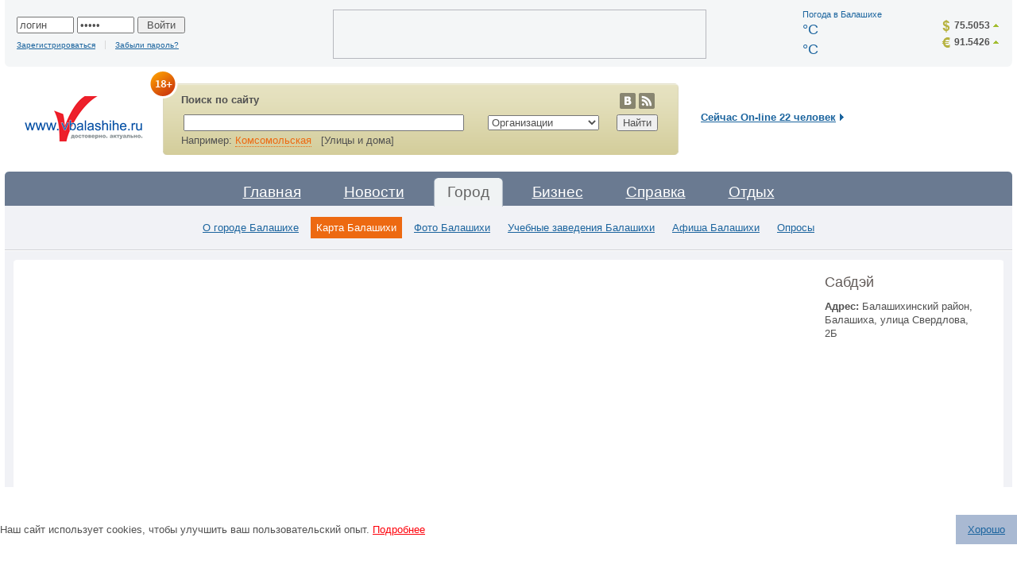

--- FILE ---
content_type: text/html; charset=WINDOWS-1251
request_url: https://vbalashihe.ru/maps/?x=-200&y=-150&num=8&iz=10079&tz=3
body_size: 9989
content:
<!DOCTYPE html PUBLIC "-//W3C//DTD XHTML 1.0 Transitional//EN" "http://www.w3.org/TR/xhtml1/DTD/xhtml1-transitional.dtd">
<html xmlns="http://www.w3.org/1999/xhtml">
<head>
<title>Карта Балашихи. Поиск по карте. Вся Балашиха</title>
<meta http-equiv="Content-Type" content="text/html; charset=windows-1251">
<META Name="Description" CONTENT="Карта Балашихи: подробная интерактивная online карта-схема города Балашиха с детализацией до дома. Поиск фрагмента карты по городскому адресу или названию населенного пункта. Фото домов улиц.">
<META Name="Keywords" CONTENT="карта балашиха атлас схема улица дом район метро станция округ адрес переулки путь проехать автодороги дороги кварталы поиск измерение расстояний кафе бары рестораны кино театры больницы Балашиха Московская область">
<META NAME="Document-state" CONTENT="Dynamic">
<meta name="revisit-after" content="3 days">
<meta name="yandex-verification" content="3327a6bd7a0a838a" />
<meta name="yandex-verification" content="4c6fee2ed212ccb6" />
<link href="/so.css" rel="stylesheet" type="text/css">
<link rel="SHORTCUT ICON" href="/favicon.ico">
<link rel="shortcut" href="/favicon.ico">
<link rel="icon" href="/favicon.ico">
<link rel="search" type="application/opensearchdescription+xml" title="InfoOrel.Ru" href="/search_add_browser.xml">
<link href="/library/css/jquery/ui-lightness/jquery-ui.css" rel="stylesheet" type="text/css">
<link href="/library/css/jquery/jquery.lightbox.css" rel="stylesheet" type="text/css">
<link href="/css/cookies.css" rel="stylesheet" type="text/css">
<script type="text/javascript" src="/library/js/jquery/jquery-1.4.2.min.js"></script>
<script type="text/javascript" src="/library/js/jquery/jquery-ui.min.js"></script>
<script type="text/javascript" src="/library/js/jquery/jquery.lightbox.min.js"></script>
<script type="text/javascript" src="/library/js/JsHttpRequest.js"></script>
<script type="text/javascript" src="/library/js/swfobject.js"></script>
<script type="text/javascript" src="/library/js/dklab_realplexor.js"></script>
<script type="text/javascript">
<!--
$(document).ready(function(){
        $(function(){  
            var e = $(".scrollTop");  
            var speed = 500;  
          
            e.click(function(){  
            $("html:not(:animated)" +( !$.browser.opera ? ",body:not(:animated)" : "")).animate({ scrollTop: 0}, 500 );  
                return false; //важно!  
            });  
            //появление  
            function show_scrollTop(){  
                ( $(window).scrollTop()>300 ) ? e.fadeIn(600) : e.hide();  
            }  
            $(window).scroll( function(){show_scrollTop()} ); show_scrollTop();
        });


        if ($.datepicker !== undefined) {
            $.datepicker.setDefaults({
                dateFormat : 'yy-mm-dd'
            });
        }

        
        $('.menu_item').mouseover(function() {
                $('#s_' + $('.activ').attr('id')).css('display', 'none');
                $('.activ').removeClass('activ');
                $(this).addClass('activ');
                $('#s_' + $(this).attr('id') ).css('display', '');
        });
                });
-->
</script>
<script src='https://www.google.com/recaptcha/api.js'></script>

<script type="application/ld+json">
    {
        "@context": "http://schema.org",
        "@type": "Organization",
        "name": "Балашиха. Городская поисковая система",
        "url": "https://vbalashihe.ru/",
        "logo": "https://vbalashihe.ru/images/logo.gif",
        "address": {
            "@type": "PostalAddress",
            "addressLocality": "Балашиха, Россия",
            "postalCode": "143903",
            "streetAddress": "пр. Ленина, д.75"
        },
        "email": "vbalashihe@gmail.com",
        "telephone": "+7 (964) 523-73-09"
    }
</script>

</head>
<script language="javascript">
<!--
function SendFormP (form) {
         if (form.text.value == "" || form.text.value == "ПОИСК") {
                               alert('Пожалуйста, введите Строку поиска');
                               form.text.focus();
                               return false;
                           }
         if (form.search_obj.options[form.search_obj.selectedIndex].value == "-1") {
             form.target="_blank";
             form.action="http://yandex.ru/yandsearch";
         } else {
             form.target="_self";
             form.action="https://vbalashihe.ru/search.php";
         }
         if (form.search_obj.options[form.search_obj.selectedIndex].value == "-2") {

            location.href="http://yandex.ru/yandsearch?text="+form.text.value+"&surl=infoorel.ru&surl_manually=true";
            return false;

         }

         if (form.search_obj.options[form.search_obj.selectedIndex].value == "-3") {
             location.href="http://www.google.com/search?hl=ru&q="+form.text.value;
            return false;

         }

         return true;
}


plugin = (navigator.mimeTypes && navigator.mimeTypes["application/x-shockwave-flash"]) ? navigator.mimeTypes["application/x-shockwave-flash"].enabledPlugin : 0;
             if(plugin){
             plugin=(parseInt(plugin.description.substring(plugin.description.indexOf(".")-2))>=4);
             }
             else if((navigator.userAgent && navigator.userAgent.indexOf("MSIE")>=0)&&((navigator.userAgent.indexOf("Windows 95")>=0)||(navigator.userAgent.indexOf("Windows 98")>=0)||(navigator.userAgent.indexOf("Windows NT")>=0))){
                  document.write('<'+'SCRIPT LANGUAGE=VBScript'+'>\n');
                  document.write('on error resume next\n');
                  document.write('plugin=( IsObject(CreateObject("ShockwaveFlash.ShockwaveFlash.4")))\n');
                  document.write('</'+'SCRIPT'+'>');
                  }
otst_top = 29;
-->
</script>
<body style="background: #ffffff;">
<div id="All">
<script language="JavaScript" src="https://vbalashihe.ru/icq/lib/js.js"></script> 
<!-- общение -->

<script>
  <!--
  link1 = "";
  count_play = 0;
  -->
  </script>
  <!--шапка-->
      <a class="scrollTop" href="#header" style="display:none;">наверх</a>  
  <div id="Header">
    <div class="BoxTop">
      <div class="InBoxTop">
        <table cellpadding="0" cellspacing="0">
          <tr>
            <td class="Personal">
                          <form action="" method="post" style="margin-bottom:5px;">
           <input name="login1" type="text" tabindex="1" value="логин" size="7%"  onFocus="if(this.value=='логин') this.value='';" onBlur="if(this.value=='') this.value='логин';" />
                        <input name="pass1" type="password"  tabindex="1" value="*****" size="7%" onFocus="if(this.value=='*****') this.value='';" onBlur="if(this.value=='') this.value='*****';"/>
               <input name="submit2" type="submit" tabindex="5" value=" Войти "  />

              </form>
       <a href="/form_registr.php"  class="reg small3"> Зарегистрироваться</a> &nbsp; <a href="/password.php"  class="small3">Забыли пароль?</a>

                      </td>
          <td class="Prokrutra"><div>          </div></td>

                   <td class="Weather"><h1><a href="/pogoda/">Погода в Балашихе</a></h1>
				   <div style="clear:both"></div>
                          

 
°C<br>
		°C</td>
                  
                   <td  class="Quote"><ul>
                <li class="dollar"><a href="/busines/currency.php" class="up">75.5053</a></li>
                <li class="euro"><a href="/busines/currency.php"  class="up">91.5426</a></li>
              </ul></td>
          </tr>
        </table>
      </div>
       <div class="Padtop"><div class="corner bl hbl"></div>
      <div class="corner br hbr"></div></div>
    </div>
  <div class="BoxBottom">
      <table>
        <tr>
          <td class="Logo"><a href="https://vbalashihe.ru/"><img src="/images/logo.gif" alt="Балашиха. Твой город в интернете."  hspace="0" vspace="0" border="0" /></a></td>
          <td>

<div class="Search3">
<img src="/images/znachok18.png" alt="" style="position: absolute;margin-top: -20px;margin-left: -20px;">
              <div class="corner2 tl stl3"></div>
              <div class="corner2 tr str3"></div>
              <div class="BordGrey3">
                <div class="SearchBordTop  B3">
                  <h4 style="float: left;width: 43%;">Поиск по сайту</h4>
              <div style="float: right;margin-right: 7px;">
					<!--<a href="https://twitter.com/vbalashihe_site" style="border:none" target="_blank"><img src="/images/ico-twit.png" alt="" title="" /></a>-->
					<a href="http://vk.com/club39207323" style="border:none" target="_blank"><img src="/images/ico-vk.png" alt="" title="" /></a>
					<!--<a href="https://www.facebook.com/pages/vbalashiheru/378106505656821" style="border:none" target="_blank"><img src="/images/ico-ok.png" alt="" title="" /></a>-->
					<a href="http://www.vbalashihe.ru/news/rss2.php" style="border:none" target="_blank"><img src="/images/ico-rss.png" alt="" title="" /></a>
				</div>
                  <table>
                     <tr><form name="search" action="/search.php" method="get" onSubmit=" return SendFormP(this)";>
                      <td class="tdSeach">
         
              <input name="text" type="text" class="InpAndSel" style="width:100%" maxlength="250" value="" >
</td>
                      <td class="tdSel">
<SELECT  name="search_obj">
                    <option value="0">по всему сайту</option>
                    <option value="-1">в Яндексе</option>
                    <option value="-2">в Яндексе по сайту</option>
                    <option value="-3">в Google</option>
                    <option value="1" selected>Организации</option><option value="2" >Товары</option><option value="5" >Новости</option><option value="6" >Форум</option><option value="8" >Публикации</option><option value="9" >Объявления</option><option value="10" >Улицы</option><option value="11" >Улицы и дома</option>                  </SELECT>
</td>
                      <td class="tdInp">
<input type="submit" name="s" id="button" value="Найти" align="right" tabindex="5"/>
</td>
                    </form></tr>

                  </table>
                  Например: <a href="/search.php?text=%CA%EE%EC%F1%EE%EC%EE%EB%FC%F1%EA%E0%FF&search_obj=11&s=%CD%E0%E9%F2%E8">Комсомольская</a> &nbsp; [Улицы и дома]</div>
              
              </div>
              <div class="Padtop2">
               <div class="corner2 bl2 sbl3"></div>
              <div class="corner2 br2 sbr3"></div>
              </div>
            </div>                </td>
          <td class="Online">
    <h4> <a href="/user_online.php" title="Показать пользователей">Сейчас On-line 22 человек</a></h4>
               </td>
        </tr>
      </table>
    </div>

<div class="Menu">
  <div class="MenuTop">
    <div class="corner2 tl mtl"></div>
    <div class="corner2 tr mtr"></div>

    <table border="0" align="center" cellpadding="0" cellspacing="0">
  <tr>
    <td> <a id="home" class="menu_item " href="https://vbalashihe.ru/index.php" ><img src="https://vbalashihe.ru/images/menu_left.gif" class="left" alt="" /> <img src="https://vbalashihe.ru/images/menu_right.gif" class="right"  alt="" />Главная</a>
      <a id="news" class="menu_item " href="https://vbalashihe.ru/news/" ><img src="https://vbalashihe.ru/images/menu_left.gif" class="left" alt="" /> <img src="https://vbalashihe.ru/images/menu_right.gif" class="right"  alt="" />Новости</a>
      <a id="place" class="menu_item activ" href="https://vbalashihe.ru/place.php" class="activ"><img src="https://vbalashihe.ru/images/menu_left.gif" class="left" alt="" /> <img src="https://vbalashihe.ru/images/menu_right.gif" class="right"  alt="" />Город</a>
     <a id="business" class="menu_item " href="https://vbalashihe.ru/business.php" ><img src="https://vbalashihe.ru/images/menu_left.gif" class="left" alt="" /> <img src="https://vbalashihe.ru/images/menu_right.gif" class="right"  alt="" />Бизнес</a>
     <a id="spravka" class="menu_item " href="https://vbalashihe.ru/spravka.php" ><img src="https://vbalashihe.ru/images/menu_left.gif" class="left" alt="" /> <img src="https://vbalashihe.ru/images/menu_right.gif" class="right"  alt="" />Справка</a>
  <!-- <a id="service" class="menu_item " href="https://vbalashihe.ru/service.php" ><img src="https://vbalashihe.ru/images/menu_left.gif" class="left" alt="" /> <img src="https://vbalashihe.ru/images/menu_right.gif" class="right"  alt="" />Сервисы</a>-->
     <a id="otdyh" class="menu_item " href="https://vbalashihe.ru/otdyh.php" ><img src="https://vbalashihe.ru/images/menu_left.gif" class="left" alt="" /> <img src="https://vbalashihe.ru/images/menu_right.gif" class="right"  alt="" />Отдых</a>
<!--   <a id="people" class="menu_item " href="https://vbalashihe.ru/people.php" ><img src="https://vbalashihe.ru/images/menu_left.gif" class="left" alt="" /> <img src="https://vbalashihe.ru/images/menu_right.gif" class="right"  alt="" />Люди</a> -->
  

  </td>
  </tr>
</table>

  </div>
  <div class="MenuBottom">
    <div id="s_home" style="display:none;">
           <a    href="/katalog_firm.php">Организации Балашихи</a>
<a class="activ" href="/maps/">Карта Балашихи</a>
<a  href="/job/">Работа в Балашихе</a>
<!--<a  href="/afisha/">Афиша Балашихи</a>-->
<a  href="/forum/">Форум Балашихи</a>
<a  href="/fotogal/">Фотогалерея</a>
<!--<a  href="/blago/">Благочиние</a>
<a  href="/public/public.php?id_razdel=1&id_pr=76">Панорамы Балашихи 2004 </a>-->
<!--<a  href="/public/public.php?id_razdel=231">Веб-камеры Балашихи</a>-->         </div>
         <div id="s_news" style="display:none;">
         
<a href="/news/index.php?section_id=2">Новости Балашихи</a><a href="/news/index.php?section_id=31">Мнение</a><a href="/news/index.php?section_id=30">ЖКХ</a><a href="/news/index.php?section_id=5">Достоверно</a><a href="/news/index.php?section_id=11">Подмосковье</a><a href="/news/index.php?section_id=13">Бизнес</a><a href="/news/index.php?section_id=6">Спорт</a><a href="/news/index.php?section_id=29">Культура</a>
         </div>
         <div id="s_place" >
         <a  href="/public/public.php?id_razdel=1">О городе Балашихе</a>
<a class="activ" href="/maps/">Карта Балашихи</a>
<a  href="/fotogal/photo_section.php?id_razdel=2">Фото Балашихи</a>
<a  href="/industry/69/Uchebnie_zavedeniya/">Учебные заведения Балашихи</a>
<a  href="/afisha/">Афиша Балашихи</a>

<a   href="/vote.php">Опросы</a>

         </div>
         <div id="s_business" style="display:none;">
         <a  href="/katalog_firm.php">Организации Балашихи</a>
<!-- <a  href="/katalog_tovar.php">Товары и услуги</a>-->
  <a  href="/job/">Работа в Балашихе</a>

  <a  href="/public/public.php?id_razdel=236">Реклама в Балашихе</a>

  <a  href="/black-white/">Отзывы о фирмах</a>
           </div>
         <div id="s_spravka" style="display:none;">
             <a  href="/katalog_firm.php">Телефонный справочник Балашихи</a>
<!--<a  href="/public/public.php?id_razdel=11">Расписание транспорта</a>
    <a  href="/public/public_echo.php?id=704&id_razdel=24">Почтовые отделения Балашихи</a>
<a  href="/industry/127/Gostinitsi/">Гостиницы Балашихи</a>
-->
        <a    href="/public/public_echo.php?id=705&id_razdel=229">Полезные телефоны Балашихи</a>





         </div>
         <div id="s_service" style="display:none;">
         <!-- <a   href="/video/">Видео</a>-->
<!--<a   href="/fotogal/">Фотогалерея</a>-->
<!--<a   href="/test/">Тесты Online</a>-->

         </div>
         <div id="s_otdyh" style="display:none;">
         <a   href="/forum/">Форум Балашихи</a>
<a  href="/blog/">Блоги Балашихи</a>   
<!--<a  href="/afisha/">Афиша Балашихи</a>-->
 <a  href="/restoran/">Рестораны Балашихи</a>
   <a href="/fotogal/">Фотогалерея</a>
<a  href="/private/">Привaт</a>
<a href="/fotogal/photo_section.php?id_razdel=71">Фотоальбомы</a>
<a   href="/icq/icq_search.php">Поиск пользователей</a>
<a  href="/konkurs/">Фотоконкурсы</a>
<!--<a   href="/guest/">Гость на сайте</a>-->



         </div>
         <div id="s_people" style="display:none;">
           <a   href="/forum/">Форум Балашихи</a>
<a  href="/blog/">Блоги Балашихи</a>
<a  href="/private/">Привaт</a>
<a href="/fotogal/photo_section.php?id_razdel=71">Фотоальбомы</a>
<a   href="/icq/icq_search.php">Поиск пользователей</a>
<a  href="/konkurs/">Фотоконкурсы</a>
<!--a   href="/guest/">Гость на сайте</a>-->
 <!--<a  href="/horoscop/spisok.php">Гороскопы</a>-->
<!--<a href="http://love.vbalashihe.ru/"  target="_blank">Знакомства</a>-->
         </div>
  </div>
  <div class="MenuBottom" id="index" style="display:none">
      <a    href="/katalog_firm.php">Организации Балашихи</a>
<a class="activ" href="/maps/">Карта Балашихи</a>
<a  href="/job/">Работа в Балашихе</a>
<!--<a  href="/afisha/">Афиша Балашихи</a>-->
<a  href="/forum/">Форум Балашихи</a>
<a  href="/fotogal/">Фотогалерея</a>
<!--<a  href="/blago/">Благочиние</a>
<a  href="/public/public.php?id_razdel=1&id_pr=76">Панорамы Балашихи 2004 </a>-->
<!--<a  href="/public/public.php?id_razdel=231">Веб-камеры Балашихи</a>-->  </div>
  <div class="MenuBottom"  id="news" style="display:none">
    
<a href="/news/index.php?section_id=2">Новости Балашихи</a><a href="/news/index.php?section_id=31">Мнение</a><a href="/news/index.php?section_id=30">ЖКХ</a><a href="/news/index.php?section_id=5">Достоверно</a><a href="/news/index.php?section_id=11">Подмосковье</a><a href="/news/index.php?section_id=13">Бизнес</a><a href="/news/index.php?section_id=6">Спорт</a><a href="/news/index.php?section_id=29">Культура</a>
  </div>
  <div class="MenuBottom"  id="place" style="display:none">
    <a  href="/public/public.php?id_razdel=1">О городе Балашихе</a>
<a class="activ" href="/maps/">Карта Балашихи</a>
<a  href="/fotogal/photo_section.php?id_razdel=2">Фото Балашихи</a>
<a  href="/industry/69/Uchebnie_zavedeniya/">Учебные заведения Балашихи</a>
<a  href="/afisha/">Афиша Балашихи</a>

<a   href="/vote.php">Опросы</a>

  </div>
  <div class="MenuBottom"  id="business" style="display:none">
    <a  href="/katalog_firm.php">Организации Балашихи</a>
<!-- <a  href="/katalog_tovar.php">Товары и услуги</a>-->
  <a  href="/job/">Работа в Балашихе</a>

  <a  href="/public/public.php?id_razdel=236">Реклама в Балашихе</a>

  <a  href="/black-white/">Отзывы о фирмах</a>
    </div>
  <div class="MenuBottom"  id="spravka" style="display:none">
        <a  href="/katalog_firm.php">Телефонный справочник Балашихи</a>
<!--<a  href="/public/public.php?id_razdel=11">Расписание транспорта</a>
    <a  href="/public/public_echo.php?id=704&id_razdel=24">Почтовые отделения Балашихи</a>
<a  href="/industry/127/Gostinitsi/">Гостиницы Балашихи</a>
-->
        <a    href="/public/public_echo.php?id=705&id_razdel=229">Полезные телефоны Балашихи</a>





  </div>
  <div class="MenuBottom"  id="service" style="display:none">
    <!-- <a   href="/video/">Видео</a>-->
<!--<a   href="/fotogal/">Фотогалерея</a>-->
<!--<a   href="/test/">Тесты Online</a>-->

  </div>
  <div class="MenuBottom"  id="otdyh" style="display:none">
    <a   href="/forum/">Форум Балашихи</a>
<a  href="/blog/">Блоги Балашихи</a>   
<!--<a  href="/afisha/">Афиша Балашихи</a>-->
 <a  href="/restoran/">Рестораны Балашихи</a>
   <a href="/fotogal/">Фотогалерея</a>
<a  href="/private/">Привaт</a>
<a href="/fotogal/photo_section.php?id_razdel=71">Фотоальбомы</a>
<a   href="/icq/icq_search.php">Поиск пользователей</a>
<a  href="/konkurs/">Фотоконкурсы</a>
<!--<a   href="/guest/">Гость на сайте</a>-->



  </div>
  <div class="MenuBottom"  id="people" style="display:none">
      <a   href="/forum/">Форум Балашихи</a>
<a  href="/blog/">Блоги Балашихи</a>
<a  href="/private/">Привaт</a>
<a href="/fotogal/photo_section.php?id_razdel=71">Фотоальбомы</a>
<a   href="/icq/icq_search.php">Поиск пользователей</a>
<a  href="/konkurs/">Фотоконкурсы</a>
<!--a   href="/guest/">Гость на сайте</a>-->
 <!--<a  href="/horoscop/spisok.php">Гороскопы</a>-->
<!--<a href="http://love.vbalashihe.ru/"  target="_blank">Знакомства</a>-->
  </div>
    <div class="MenuBottom"  id="slnk" style="display:none">
    <a href="/saplnk/slnk.php?id_page=1">1</a><a href="/saplnk/slnk.php?id_page=2">2</a><a href="/saplnk/slnk.php?id_page=3">3</a><a href="/saplnk/slnk.php?id_page=4">4</a><a href="/saplnk/slnk.php?id_page=5">5</a><a href="/saplnk/slnk.php?id_page=6">6</a><a href="/saplnk/slnk.php?id_page=7">7</a><a href="/saplnk/slnk.php?id_page=8">8</a><a href="/saplnk/slnk.php?id_page=9">9</a><a href="/saplnk/slnk.php?id_page=10">10</a><a href="/saplnk/slnk.php?id_page=11">11</a><a href="/saplnk/slnk.php?id_page=12">12</a><a href="/saplnk/slnk.php?id_page=13">13</a><a href="/saplnk/slnk.php?id_page=14">14</a><a href="/saplnk/slnk.php?id_page=15">15</a><a href="/saplnk/slnk.php?id_page=16">16</a><a href="/saplnk/slnk.php?id_page=17">17</a><a href="/saplnk/slnk.php?id_page=18">18</a><a href="/saplnk/slnk.php?id_page=19">19</a><a href="/saplnk/slnk.php?id_page=20">20</a><a href="/saplnk/slnk.php?id_page=21">21</a><a href="/saplnk/slnk.php?id_page=22">22</a><a href="/saplnk/slnk.php?id_page=23">23</a><a href="/saplnk/slnk.php?id_page=24">24</a><a href="/saplnk/slnk.php?id_page=25">25</a><a href="/saplnk/slnk.php?id_page=26">26</a><a href="/saplnk/slnk.php?id_page=27">27</a><a href="/saplnk/slnk.php?id_page=28">28</a><a href="/saplnk/slnk.php?id_page=29">29</a><a href="/saplnk/slnk.php?id_page=30">30</a><a href="/saplnk/slnk.php?id_page=31">31</a><a href="/saplnk/slnk.php?id_page=32">32</a><a href="/saplnk/slnk.php?id_page=33">33</a><a href="/saplnk/slnk.php?id_page=34">34</a><a href="/saplnk/slnk.php?id_page=35">35</a><a href="/saplnk/slnk.php?id_page=36">36</a><a href="/saplnk/slnk.php?id_page=37">37</a><a href="/saplnk/slnk.php?id_page=38">38</a><a href="/saplnk/slnk.php?id_page=39">39</a><a href="/saplnk/slnk.php?id_page=40">40</a><a href="/saplnk/slnk.php?id_page=41">41</a><a href="/saplnk/slnk.php?id_page=42">42</a><a href="/saplnk/slnk.php?id_page=43">43</a><a href="/saplnk/slnk.php?id_page=44">44</a><a href="/saplnk/slnk.php?id_page=45">45</a><a href="/saplnk/slnk.php?id_page=46">46</a><a href="/saplnk/slnk.php?id_page=47">47</a><a href="/saplnk/slnk.php?id_page=48">48</a><a href="/saplnk/slnk.php?id_page=49">49</a>  </div>
</div>  </div>
  <!--конец шапки-->
  <div class="Content">
  
    <table cellpadding="0" cellspacing="0" class="TableInd">
      <tr>
        <td class="BordRight"><div class="corner2 tl ctl"></div>
          <div class="corner2 tr ctr"></div>
    <script src="http://api-maps.yandex.ru/2.0/?load=package.full&lang=ru-RU" type="text/javascript"></script>
    <script type="text/javascript">
        ymaps.ready(function () {
            var map;
            
            var openCompanyBallon = function(map, coordinates)
            {
                var placemark = new ymaps.Placemark(
                    coordinates, {
                        hintContent: "Сабдэй",
                        balloonContent: "<b>Сабдэй</b><br />Балашихинский район, Балашиха, улица Свердлова, 2Б"
                    }, {
                        hideIconOnBallon: false
                    }
                );

                map.geoObjects.add(placemark);
                placemark.balloon.open();
            }
            
            map = new ymaps.Map("YMapsID", {
                                    center: [55.80, 37.95],
                                    zoom: 14,
                                    behaviors: ["default", "scrollZoom"]
                                });
            map.controls.add("mapTools")
                        .add("zoomControl")
                        .add("miniMap")
                        .add("searchControl")
                        .add("typeSelector");

			                                var coordinates = [55.8180602393, 37.9670129817]
                map.setCenter(coordinates, 16);
                openCompanyBallon(map, coordinates);
                			        });
    </script>
<div style="float:right; width:200px; padding:20px;">
<h3>Сабдэй</h2><p><b>Адрес:</b> Балашихинский район, Балашиха, улица Свердлова, 2Б</p><p></p></div>
    <div id="YMapsID" class="MapNew"></div>



  <div id="Empty"></div>
  <div id="Footer">
  <div class="MenuFooter">


<a href="https://vbalashihe.ru/katalog_firm.php">Организации Балашихи</a>
<a href="https://vbalashihe.ru/news/">Новости Балашиха</a>
<a href="https://vbalashihe.ru/job/">Работа в Балашихе</a>
<a href="https://vbalashihe.ru/maps/">Карта Балашихи</a>
<a href="https://vbalashihe.ru/forum/">Форум Балашихи</a>
<!--<a href="https://vbalashihe.ru/afisha/">Афиша Балашиха</a>-->
<a href="https://vbalashihe.ru/restoran/">Рестораны Балашихи</a></div>


          <div class="Reklama">
          <div class="corner2 tl ftl"></div>
        <div class="corner2 tr ftr"></div>
          

                  <a href="/public/public.php?id_razdel=71" class="menufoot">Информация о проекте</a>
                 <a href="/feedback/" class="menufoot">Обратная связь</a>
                 <a href="/public/public.php?id_razdel=66" class="menufoot">Размещение рекламы</a>
                <a href="/public/public.php?id_razdel=7&id_pr=205" class="menufoot">Правила использования материалов</a>
                                    <a href="/news/index.php?section_id=33" class="menufoot">Партнёрские публикации на правах рекламы</a>
                                             <a href="/forma_firm.php"  class="menufoot">Добавить</a>
			</div>
<div class="Copy">
    <table class="TableFooter">
  <tr>
   <td>
                   <script language="javascript">
  document.write("<img src='https://vbalashihe.ru/yesimno.php?r="+Math.random()+"' height='1' alt='' width='1' vspace='0' hspace='0' />");
 
         var c = document.cookie?"Y":"N";
         document.cookie="countsid=1; path=/";
         document.write("<a href='https://vbalashihe.ru/stat/stat.php'><img src='https://vbalashihe.ru/count.php?r="+Math.random()+"&c="+ c + "&s=vbalashihe.ru&scn=%2Fmaps%2Findex.php' border=0 id='img_count' alt='Счетчик vbalashihe.ru'></a>");

 </script>

<!-- HotLog -->
<noindex>
 <script type="text/javascript" language="javascript">
hotlog_js="1.0";
hotlog_r=""+Math.random()+"&s=620284&im=105&r="+escape(document.referrer)+"&pg="+
escape(window.location.href);
document.cookie="hotlog=1; path=/"; hotlog_r+="&c="+(document.cookie?"Y":"N");
</script>
<script type="text/javascript" language="javascript1.1">
hotlog_js="1.1";hotlog_r+="&j="+(navigator.javaEnabled()?"Y":"N")
</script>
<script type="text/javascript" language="javascript1.2">
hotlog_js="1.2";
hotlog_r+="&wh="+screen.width+'x'+screen.height+"&px="+
(((navigator.appName.substring(0,3)=="Mic"))?
screen.colorDepth:screen.pixelDepth)</script>
<script type="text/javascript" language="javascript1.3">hotlog_js="1.3"</script>
<script type="text/javascript" language="javascript">hotlog_r+="&js="+hotlog_js;
document.write("<a href='http://click.hotlog.ru/?620284' target='_top'><img "+
" src='http://hit30.hotlog.ru/cgi-bin/hotlog/count?"+
hotlog_r+"&' border=0 width=1 height=1 alt=HotLog><\/a>")
</script>
<noscript>
<a href="http://click.hotlog.ru/?620284" target="_top">
<img src="http://hit30.hotlog.ru/cgi-bin/hotlog/count?s=620284&amp;im=105" border="0"
 width="1" height="1" alt="HotLog"></a>
</noscript>
</noindex>

<!-- Yandex.Metrika counter -->
<script type="text/javascript" >
   (function(m,e,t,r,i,k,a){m[i]=m[i]||function(){(m[i].a=m[i].a||[]).push(arguments)};
   m[i].l=1*new Date();k=e.createElement(t),a=e.getElementsByTagName(t)[0],k.async=1,k.src=r,a.parentNode.insertBefore(k,a)})
   (window, document, "script", "https://mc.yandex.ru/metrika/tag.js", "ym");

   ym(251726, "init", {
        clickmap:true,
        trackLinks:true,
        accurateTrackBounce:true,
        webvisor:true,
        ecommerce:"dataLayer"
   });
</script>
<noscript><div><img src="https://mc.yandex.ru/watch/251726" style="position:absolute; left:-9999px;" alt="" /></div></noscript>
<!-- /Yandex.Metrika counter -->
 <div   class="FooterBanners"><!--<iframe id="orphus" src="/orphus/orphus.htm#!niofi@fnooer.lur" width="88" height="31" frameborder="0" scrolling="no"></iframe>--></div>
                    </td>
    <td class="Prokrutra"><div>
    </div>



</td>
    <td  class="CopyText"></td>
  </tr>
  <tr>
      <td  colspan="3" style="padding:10px;padding-top:20px;font-size: 11px;">
	  © <a href="https://vbalashihe.ru/firma.php?id=1043" target="blank">ООО «ПРпроект»</a> 2008 – 2026. Свидетельство о регистрации СМИ Эл № ФС77-54576, выдано 21.06.2013 Федеральной службой по надзору в сфере связи, информационных технологий и массовых коммуникаций. Реклама на портале: ООО «ПРпроект» тел. <a style="display:inline;" href="tel:+79645237309">+7 (964) 523-73-09</a>, e-mail: <a style="display:inline;" href="mailto:vbalashihe@gmail.com">vbalashihe@gmail.com</a>. 143903, г. Балашиха, <a style="display:inline;" href="https://vbalashihe.ru/maps/index.php?tz=3&num=8&iz=1043">пр. Ленина, д.75</a>. Отдельные публикации могут содержать информацию, не предназначенную для пользователей младше 18 лет. Копирование и использование материалов сайта без согласия редакции запрещено, частичное цитирование возможно исключительно при условии наличия активной гиперссылки на сайт vbalashihe.ru. Редакция не несет ответственность за информацию и мнения, размещенные в комментариях пользователей и новостных материалах, созданных на основе информации предоставленной пользователями сайта. </td>
  </tr>
</table>

</div>

     </div>
    </div>

    <style>
        .modal {
            position: fixed;
            top: 0;
            left: 0;
            right: 0;
            bottom: 0;
            display: none;
            overflow: auto;
            background-color: rgba(0, 0, 0, 0.4);
            z-index: 999;
            transition: opacity 0.4s ease;
        }

        .modal-content {
            position: relative;
            margin: 10% auto;
            padding: 20px;
            background: #fff;
            border-radius: 4px;
            width: 80%;
            max-width: 600px;
            opacity: 0;
            transform: translate(0, -20px);
            transition: opacity 0.4s ease, transform 0.4s ease;
        }

        .modal.show {
            display: block;
        }

        .modal.show .modal-content {
            opacity: 1;
            transform: translate(0, 0);
        }

        .modal-header {
            padding-bottom: 10px;
            margin-bottom: 20px;
        }

        .modal-title {
            margin: 0;
            font-size: 24px;
            font-weight: bold;
        }

        .modal-body {
            margin-bottom: 20px;
        }

        .modal-footer {
            border-top: 1px solid #ddd;
            padding-top: 10px;
            margin-top: 20px;
            text-align: right;
        }

        .modal-buttons button {
            margin-left: 10px;
        }
        .modal-close {
            position: absolute;
            top: 10px;
            right: 10px;
            border: none;
            background: transparent;
            color: #999;
            font-size: 24px;
            cursor: pointer;
        }
        .block-cookies {
            position: fixed;
            bottom: 0;
            left: 0;
            width: 100%;
            background: #FFFFFF;
            padding-top: 35px;
            padding-bottom: 35px;
            z-index: 100;
        }
        .block-cookies-wrapper {
            max-width: 1330px;
            margin: 0 auto;
        }
        .modal-cookies-text {
            color: #000;
            font-size: 14px;

        }
        .modal-cookies-text a {
            color: #000000;
            transition: 0.5s;

        }
        .modal-cookies-text a:hover {
            color: #fe000a;
            transition: 0.5s;
        }
        .d-block {
            display: block;
        }
        @media (min-width: 992px) {
            .d-lg-flex {
                display: flex;
            }
        }
        .align-items-center {
            align-items: center;
        }
        .justify-content-between {
            justify-content: space-between;
        }
        .d-none {
            display: none;
        }
        @media (min-width: 992px) {
            .d-lg-none {
                display: none;
            }
            .d-lg-inline-block {
                display: inline-block;
            }
        }

        .app-set-cookies-handler {
            padding: 10px 15px;
            background: #a9b9d2;
        }
    </style>

    <div class="block-cookies d-none z-index-10000">
        <div class="container">
            <div class="d-lg-flex d-block align-items-center justify-content-between block-cookies-wrapper">
                <div class="block-cookies-text mb-lg-0 mb-2">Наш сайт использует cookies, чтобы улучшить ваш пользовательский опыт. <a id="modalOpen" class="d-lg-inline-block d-none text-red" href="#">Подробнее</a></div>
                <a id="modalOpen" class="d-lg-none d-block mb-2 text-red" href="#">Подробнее</a>
                <div class="block-btn">
                    <a class="app-set-cookies-handler d-block text-center button" href="#">Хорошо</a>
                </div>
            </div>
        </div>
    </div>
    <div class="modal" id="myModal">
        <div class="modal-content">
            <div class="modal-header">
                <button type="button" class="modal-close" id="modalClose">Х</button>
            </div>
            <div class="modal-body">
                <div class="modal-cookies-text">
                    <p>Для обеспечения оптимальной работы, анализа использования и улучшения пользовательского опыта на веб-сайте могут использоваться системы веб-аналитики (в том числе Яндекс.Метрика), которые могут размещать на вашем устройстве cookie-файлы.</p>
                    <p>Продолжая использование веб-сайта, вы соглашаетесь с применением указанных технологий и размещением cookie-файлов. Вы можете удалить cookie-файлы с вашего устройства через настройки браузера, а также заблокировать размещение cookie-файлов, однако при этом некоторые функции веб-сайта могут быть недоступными в связи с технологическими ограничениями движка.</p>
                    <p>Дополнительную информацию вы можете найти в <a class="text-red" href="/Политика конфиденциальности.docx">политике конфиденциальности.</a></p>
                </div>
            </div>
        </div>
    </div>

    <script>
        $(function () {
            function setCookie(name, value, days) {
                if (days) {
                    var date = new Date();
                    date.setTime(date.getTime() + (days * 24 * 60 * 60 * 1000));
                    var expires = "; expires=" + date.toGMTString();
                }
                else var expires = "";
                document.cookie = name + "=" + value + expires + "; path=/";
            }
            function getCookie(name) {
                var nameEQ = name + "=";
                var ca = document.cookie.split(';');
                for (var i = 0; i < ca.length; i++) {
                    var c = ca[i];
                    while (c.charAt(0) == ' ') c = c.substring(1, c.length);
                    if (c.indexOf(nameEQ) == 0) return c.substring(nameEQ.length, c.length);
                }
                return null;
            }
            function eraseCookie(name) {
                setCookie(name, "", -1);
            }
            const children = document.querySelector(".app-set-cookies-handler");
            children?.addEventListener("click", function(e) {
                e.preventDefault();
                this.closest('.block-cookies').classList.toggle('d-none');
                setCookie('children', 1, 30);
            });

            if (!getCookie('children')) {
                $('.block-cookies').removeClass('d-none');
            }
        })
    </script>

    <script>
        const modal = document.getElementById('myModal');
        const modalOpenButton = document.getElementById('modalOpen');
        const modalCloseButton = document.getElementById('modalClose');
        const modalCloseCross = document.querySelector('.modal-close');

        function openModal() {
            modal.classList.add('show');
        }

        function closeModal() {
            modal.classList.remove('show');
        }

        modalOpenButton.addEventListener('click', openModal);
        modalCloseButton.addEventListener('click', closeModal);
        modalCloseCross.addEventListener('click', closeModal);
    </script>

</body>
</html>





--- FILE ---
content_type: text/css
request_url: https://vbalashihe.ru/css/cookies.css
body_size: 248
content:
.block-cookies {
    position: fixed;
    bottom: 0;
    left: 0;
    width: 100%;
    background: #FFFFFF;
    padding-top: 35px;
    padding-bottom: 35px;
    z-index: 100;
}
.block-cookies-wrapper {
    max-width: 1330px;
    margin: 0 auto;
}
.modal-cookies-text {
    color: #000;
    font-size: 14px;

}
.modal-cookies-text a {
    color: #000000;
    transition: 0.5s;

}
.modal-cookies-text a:hover {
    color: #fe000a;
    transition: 0.5s;
}
.text-red {
    color: #fe000a !important;
}

--- FILE ---
content_type: application/javascript
request_url: https://vbalashihe.ru/library/js/dklab_realplexor.js
body_size: 1967
content:
// Constructor. 
// Create new Dklab_Realplexor object.
function Dklab_Realplexor(fullUrl, namespace, viaDocumentWrite)
{
	// Current JS library version.
	var VERSION = "1.31";

	// Detect current page hostname.
	var host = document.location.host;
	
	// Assign initial properties.
	if (!this.constructor._registry) this.constructor._registry = {}; // all objects registry
	this.version = VERSION;
	this._map = {};
	this._realplexor = null;
	this._namespace = namespace;
	this._login = null;
	this._iframeId = "mpl" + (new Date().getTime());
	this._iframeTag = 
		'<iframe'
		+ ' id="' + this._iframeId + '"'
		+ ' onload="' + 'Dklab_Realplexor' + '._iframeLoaded(&quot;' + this._iframeId + '&quot;)"'
		+ ' src="' + fullUrl + '?identifier=IFRAME&amp;HOST=' + host + '&amp;version=' + this.version + '"'
		+ ' style="position:absolute; width:0px; height: 0px; font-size:1; left: -1000px; visibility:hidden; display:none;"' +
		'></iframe>';
	this._iframeCreated = false;
	this._needExecute = false;
	this._executeTimer = null;
	
	// Register this object in the registry (for IFRAME onload callback).
	this.constructor._registry[this._iframeId] = this;
	
	// Validate realplexor URL.
	if (!fullUrl.match(/^\w+:\/\/([^/]+)/)) {
		throw 'Dklab_Realplexor constructor argument must be fully-qualified URL, ' + fullUrl + ' given.';
	}
	var mHost = RegExp.$1;
	if (mHost != host && mHost.lastIndexOf("." + host) != mHost.length - host.length - 1) {
		throw 'Due to the standard XMLHttpRequest security policy, hostname in URL passed to Dklab_Realplexor (' + mHost + ') must be equals to the current host (' + host + ') or be its direct sub-domain.';
	} 
	
	// Create IFRAME if requested.
	if (viaDocumentWrite) {
		document.write(this._iframeTag);
		this._iframeCreated = true;
	}
	
	// Allow realplexor's IFRAME to access outer window.
	document.domain = host;	
}

// Static function. 
// Called when a realplexor iframe is loaded.
Dklab_Realplexor._iframeLoaded = function(id)
{
	var th = this._registry[id];
	// use setTimeout to let IFRAME JavaScript code some time to execute.
	setTimeout(function() {
		var iframe = document.getElementById(id);
		th._realplexor = iframe.contentWindow.Dklab_Realplexor_Loader;
		if (th.needExecute) {
			th.execute();
		}
	}, 50);
}

// Set active login.
Dklab_Realplexor.prototype.logon = function(login) {
	this._login = login;
}

// Set the position from which we need to listen a specified ID.
Dklab_Realplexor.prototype.setCursor = function(id, cursor) {
	if (!this._map[id]) this._map[id] = { cursor: null, callbacks: [] };
	this._map[id].cursor = cursor;
	return this;
}

// Subscribe a new callback to specified ID.
// To apply changes and reconnect to the server, call execute()
// after a sequence of subscribe() calls.
Dklab_Realplexor.prototype.subscribe = function(id, callback) {
	if (!this._map[id]) this._map[id] = { cursor: null, callbacks: [] };
	var chain = this._map[id].callbacks;
	for (var i = 0; i < chain.length; i++) {
		if (chain[i] === callback) return;
	}
	chain.push(callback);
	return this;
}

// Unsubscribe a callback from the specified ID.
// You do not need to reconnect to the server (see execute()) 
// to stop calling of this callback.
Dklab_Realplexor.prototype.unsubscribe = function(id, callback) {
	if (!this._map[id]) return;
	if (callback == null) {
		this._map[id].callbacks = [];
		return;
	}
	var chain = this._map[id].callbacks;
	for (var i = 0; i < chain.length; i++) {
		if (chain[i] === callback) {
			chain.splice(i, 1);
			return;
		}
	}
	return this;
}

// Reconnect to the server and listen for all specified IDs.
// You should call this method after a number of calls to subscribe().
Dklab_Realplexor.prototype.execute = function() {
	// Control IFRAME creation.
	if (!this._iframeCreated) {
		var div = document.createElement('DIV');
		div.innerHTML = this._iframeTag;
		document.body.appendChild(div);
		this._iframeCreated = true;
	}
	
	// Check if the realplexor is ready (if not, schedule later execution).
	if (this._executeTimer) {
		clearTimeout(this._executeTimer);
		this._executeTimer = null;
	}
	var th = this;
	if (!this._realplexor) {
		this._executeTimer = setTimeout(function() { th.execute() }, 30);
		return;
	}
	
	// Realplexor loader is ready, run it.
	this._realplexor.execute(
		this._map, 
		this.constructor._callAndReturnException, 
		(this._login != null? this._login + "_" : "") + (this._namespace != null? this._namespace : "")
	);
}

// This is a work-around for stupid IE. Unfortunately IE cannot
// catch exceptions which are thrown from the different frame
// (in most cases). Please see
// http://blogs.msdn.com/jaiprakash/archive/2007/01/22/jscript-exceptions-not-handled-thrown-across-frames-if-thrown-from-a-expando-method.aspx
Dklab_Realplexor._callAndReturnException = function(func, args) {
	try {
		func.apply(null, args);
		return null;
	} catch (e) {
		return "" + e;
	}
}
